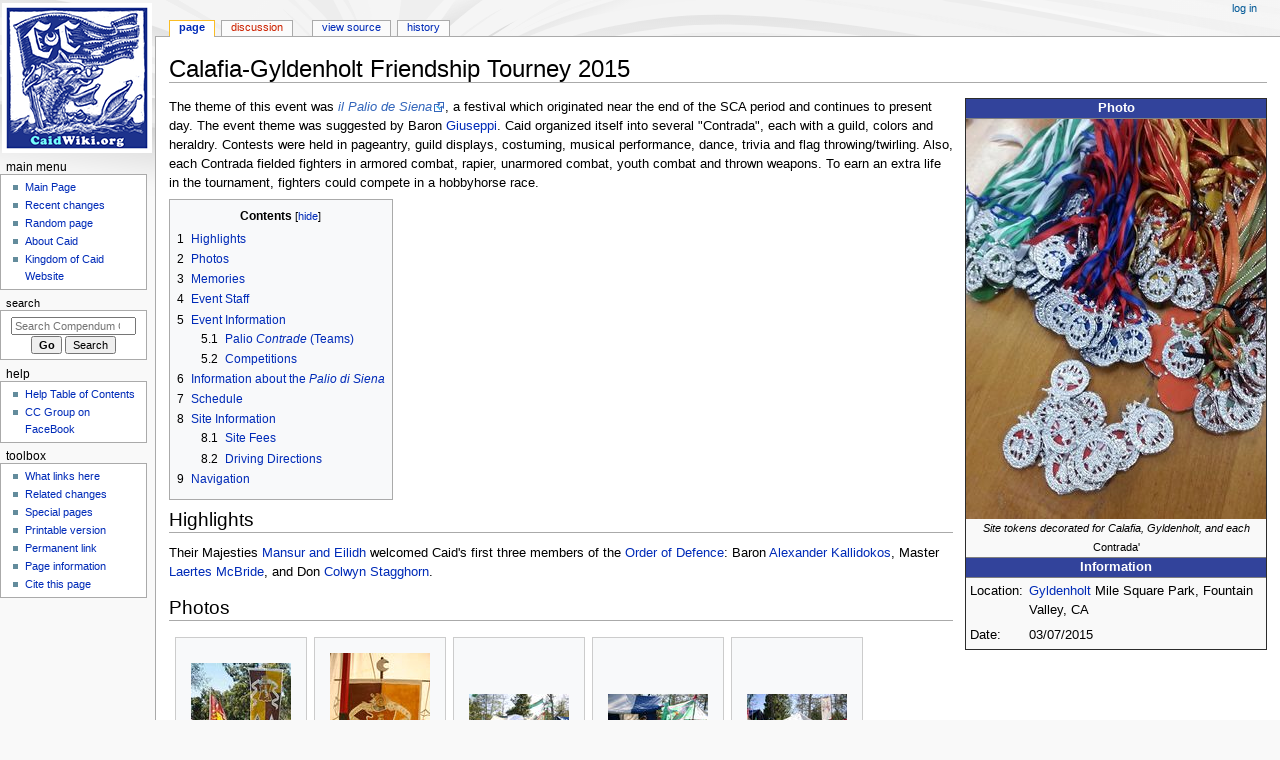

--- FILE ---
content_type: text/html; charset=UTF-8
request_url: https://caidwiki.org/index.php?title=Calafia-Gyldenholt_Friendship_Tourney_2015
body_size: 10336
content:
<!DOCTYPE html>
<html class="client-nojs" lang="en" dir="ltr">
<head>
<meta charset="UTF-8">
<title>Calafia-Gyldenholt Friendship Tourney 2015 - Compendum Caidis</title>
<script>document.documentElement.className="client-js";RLCONF={"wgBreakFrames":false,"wgSeparatorTransformTable":["",""],"wgDigitTransformTable":["",""],"wgDefaultDateFormat":"dmy","wgMonthNames":["","January","February","March","April","May","June","July","August","September","October","November","December"],"wgRequestId":"aRly75OD_2G6omzcVDJh0wHU8I0","wgCanonicalNamespace":"","wgCanonicalSpecialPageName":false,"wgNamespaceNumber":0,"wgPageName":"Calafia-Gyldenholt_Friendship_Tourney_2015","wgTitle":"Calafia-Gyldenholt Friendship Tourney 2015","wgCurRevisionId":103590,"wgRevisionId":103590,"wgArticleId":42094,"wgIsArticle":true,"wgIsRedirect":false,"wgAction":"view","wgUserName":null,"wgUserGroups":["*"],"wgCategories":["Events","Gyldenholt","Calafia"],"wgPageViewLanguage":"en","wgPageContentLanguage":"en","wgPageContentModel":"wikitext","wgRelevantPageName":"Calafia-Gyldenholt_Friendship_Tourney_2015","wgRelevantArticleId":42094,"wgIsProbablyEditable":false,"wgRelevantPageIsProbablyEditable":false,"wgRestrictionEdit":[],"wgRestrictionMove":[],"wgCiteReferencePreviewsActive":true};
RLSTATE={"site.styles":"ready","user.styles":"ready","user":"ready","user.options":"loading","mediawiki.page.gallery.styles":"ready","skins.monobook.styles":"ready"};RLPAGEMODULES=["site","mediawiki.page.ready","mediawiki.toc","skins.monobook.scripts"];</script>
<script>(RLQ=window.RLQ||[]).push(function(){mw.loader.impl(function(){return["user.options@12s5i",function($,jQuery,require,module){mw.user.tokens.set({"patrolToken":"+\\","watchToken":"+\\","csrfToken":"+\\"});
}];});});</script>
<link rel="stylesheet" href="/load.php?lang=en&amp;modules=mediawiki.page.gallery.styles%7Cskins.monobook.styles&amp;only=styles&amp;skin=monobook">
<script async="" src="/load.php?lang=en&amp;modules=startup&amp;only=scripts&amp;raw=1&amp;skin=monobook"></script>
<meta name="generator" content="MediaWiki 1.43.3">
<meta name="robots" content="max-image-preview:standard">
<meta name="format-detection" content="telephone=no">
<meta name="viewport" content="width=device-width, initial-scale=1.0, user-scalable=yes, minimum-scale=0.25, maximum-scale=5.0">
<link rel="search" type="application/opensearchdescription+xml" href="/rest.php/v1/search" title="Compendum Caidis (en)">
<link rel="EditURI" type="application/rsd+xml" href="http://caidwiki.org/api.php?action=rsd">
<link rel="alternate" type="application/atom+xml" title="Compendum Caidis Atom feed" href="/index.php?title=Special:RecentChanges&amp;feed=atom">
</head>
<body class="mediawiki ltr sitedir-ltr mw-hide-empty-elt ns-0 ns-subject page-Calafia-Gyldenholt_Friendship_Tourney_2015 rootpage-Calafia-Gyldenholt_Friendship_Tourney_2015 skin-monobook action-view skin--responsive"><div id="globalWrapper">
	<div id="column-content">
		<div id="content" class="mw-body" role="main">
			<a id="top"></a>
			<div id="siteNotice"></div>
			<div class="mw-indicators">
			</div>
			<h1 id="firstHeading" class="firstHeading mw-first-heading"><span class="mw-page-title-main">Calafia-Gyldenholt Friendship Tourney 2015</span></h1>
			<div id="bodyContent" class="monobook-body">
				<div id="siteSub">From Compendum Caidis</div>
				<div id="contentSub" ><div id="mw-content-subtitle"></div></div>
				
				<div id="jump-to-nav"></div><a href="#column-one" class="mw-jump-link">Jump to navigation</a><a href="#searchInput" class="mw-jump-link">Jump to search</a>
				<!-- start content -->
				<div id="mw-content-text" class="mw-body-content"><div class="mw-content-ltr mw-parser-output" lang="en" dir="ltr"><div>
<table width="280" style="margin: 0 0 0.5em 1em; border-collapse:collapse; float:right; clear:right; background: #F9F9F9;" border="1" cellpadding="0">

<tbody><tr style="text-align:center;">
<th style="background: #32439B; color: #Ffffff;"><b>Photo</b>
</th></tr>
<tr>
<td style="text-align:center; background: #F9F9F9;"><span typeof="mw:File"><a href="/index.php?title=File:Site_Tokens_Contradi.jpg" class="mw-file-description"><img src="/images/thumb/Site_Tokens_Contradi.jpg/300px-Site_Tokens_Contradi.jpg" decoding="async" width="300" height="400" class="mw-file-element" srcset="/images/thumb/Site_Tokens_Contradi.jpg/450px-Site_Tokens_Contradi.jpg 1.5x, /images/thumb/Site_Tokens_Contradi.jpg/600px-Site_Tokens_Contradi.jpg 2x" /></a></span><br /><small><i>Site tokens decorated for Calafia, Gyldenholt, and each </i>Contrada'<b></b></small>
</td></tr>
<tr style="text-align:center;">
<th style="background: #32439B; color: #Ffffff;"><b>Information</b>
</th></tr>
<tr style="text-align:center;">
<td>
<table style="margin:0 auto; text-align:left; background: #F9F9F9" cellpadding="2">

<tbody><tr valign="top">
<td>Location:</td>
<td><a href="/index.php?title=Gyldenholt" title="Gyldenholt">Gyldenholt</a> Mile Square Park, Fountain Valley, CA
</td></tr>
<tr valign="top">
<td>Date:</td>
<td>03/07/2015
</td></tr></tbody></table>
</td></tr></tbody></table>
</div>
<p>The theme of this event was <i><a rel="nofollow" class="external text" href="http://en.wikipedia.org/wiki/Palio_di_Siena">il Palio de Siena</a></i>, a festival which originated near the end of the SCA period and continues to present day. The event theme was suggested by Baron <a href="/index.php?title=Giuseppe_Francesco_da_Borgia" title="Giuseppe Francesco da Borgia">Giuseppi</a>. Caid organized itself into several "Contrada", each with a guild, colors and heraldry. Contests were held in pageantry, guild displays, costuming, musical performance, dance, trivia and flag throwing/twirling. Also, each Contrada fielded fighters in armored combat, rapier, unarmored combat, youth combat and thrown weapons. To earn an extra life in the tournament, fighters could compete in a hobbyhorse race.
</p>
<div id="toc" class="toc" role="navigation" aria-labelledby="mw-toc-heading"><input type="checkbox" role="button" id="toctogglecheckbox" class="toctogglecheckbox" style="display:none" /><div class="toctitle" lang="en" dir="ltr"><h2 id="mw-toc-heading">Contents</h2><span class="toctogglespan"><label class="toctogglelabel" for="toctogglecheckbox"></label></span></div>
<ul>
<li class="toclevel-1 tocsection-1"><a href="#Highlights"><span class="tocnumber">1</span> <span class="toctext">Highlights</span></a></li>
<li class="toclevel-1 tocsection-2"><a href="#Photos"><span class="tocnumber">2</span> <span class="toctext">Photos</span></a></li>
<li class="toclevel-1 tocsection-3"><a href="#Memories"><span class="tocnumber">3</span> <span class="toctext">Memories</span></a></li>
<li class="toclevel-1 tocsection-4"><a href="#Event_Staff"><span class="tocnumber">4</span> <span class="toctext">Event Staff</span></a></li>
<li class="toclevel-1 tocsection-5"><a href="#Event_Information"><span class="tocnumber">5</span> <span class="toctext">Event Information</span></a>
<ul>
<li class="toclevel-2 tocsection-6"><a href="#Palio_Contrade_(Teams)"><span class="tocnumber">5.1</span> <span class="toctext">Palio <i>Contrade</i> (Teams)</span></a></li>
<li class="toclevel-2 tocsection-7"><a href="#Competitions"><span class="tocnumber">5.2</span> <span class="toctext">Competitions</span></a></li>
</ul>
</li>
<li class="toclevel-1 tocsection-8"><a href="#Information_about_the_Palio_di_Siena"><span class="tocnumber">6</span> <span class="toctext">Information about the <i>Palio di Siena</i></span></a></li>
<li class="toclevel-1 tocsection-9"><a href="#Schedule"><span class="tocnumber">7</span> <span class="toctext">Schedule</span></a></li>
<li class="toclevel-1 tocsection-10"><a href="#Site_Information"><span class="tocnumber">8</span> <span class="toctext">Site Information</span></a>
<ul>
<li class="toclevel-2 tocsection-11"><a href="#Site_Fees"><span class="tocnumber">8.1</span> <span class="toctext">Site Fees</span></a></li>
<li class="toclevel-2 tocsection-12"><a href="#Driving_Directions"><span class="tocnumber">8.2</span> <span class="toctext">Driving Directions</span></a></li>
</ul>
</li>
<li class="toclevel-1 tocsection-13"><a href="#Navigation"><span class="tocnumber">9</span> <span class="toctext">Navigation</span></a></li>
</ul>
</div>

<h2><span class="mw-headline" id="Highlights">Highlights</span></h2>
<p>Their Majesties <a href="/index.php?title=Mansur_and_Eilidh" title="Mansur and Eilidh">Mansur and Eilidh</a> welcomed Caid's first three members of the <a href="/index.php?title=Order_of_Defence" class="mw-redirect" title="Order of Defence">Order of Defence</a>: Baron <a href="/index.php?title=Alexander_Kallidokos" title="Alexander Kallidokos">Alexander Kallidokos</a>, Master <a href="/index.php?title=Laertes_McBride" title="Laertes McBride">Laertes McBride</a>, and Don <a href="/index.php?title=Colwyn_Stagghorn" title="Colwyn Stagghorn">Colwyn Stagghorn</a>.
</p>
<h2><span class="mw-headline" id="Photos">Photos</span></h2>
<ul class="gallery mw-gallery-traditional" style="max-width: 858px;">
		<li class="gallerybox" style="width: 135px">
			<div class="thumb" style="width: 130px; height: 180px;"><span typeof="mw:File"><a href="/index.php?title=File:Valdimontone_Procession.jpg" class="mw-file-description" title="Valdimontone Procession."><img alt="Valdimontone Procession." src="/images/thumb/Valdimontone_Procession.jpg/100px-Valdimontone_Procession.jpg" decoding="async" width="100" height="129" class="mw-file-element" srcset="/images/thumb/Valdimontone_Procession.jpg/150px-Valdimontone_Procession.jpg 1.5x, /images/thumb/Valdimontone_Procession.jpg/200px-Valdimontone_Procession.jpg 2x" /></a></span></div>
			<div class="gallerytext">Valdimontone Procession.</div>
		</li>
		<li class="gallerybox" style="width: 135px">
			<div class="thumb" style="width: 130px; height: 180px;"><span typeof="mw:File"><a href="/index.php?title=File:Pallio_01.jpg" class="mw-file-description" title="banner created by Baroness Rebecca Mary Robynson"><img alt="banner created by Baroness Rebecca Mary Robynson" src="/images/thumb/Pallio_01.jpg/100px-Pallio_01.jpg" decoding="async" width="100" height="150" class="mw-file-element" srcset="/images/thumb/Pallio_01.jpg/150px-Pallio_01.jpg 1.5x, /images/thumb/Pallio_01.jpg/200px-Pallio_01.jpg 2x" /></a></span></div>
			<div class="gallerytext">banner created by Baroness <a href="/index.php?title=Rebecca_Mary_Robynson" title="Rebecca Mary Robynson">Rebecca Mary Robynson</a></div>
		</li>
		<li class="gallerybox" style="width: 135px">
			<div class="thumb" style="width: 130px; height: 180px;"><span typeof="mw:File"><a href="/index.php?title=File:Pallio_02.JPG" class="mw-file-description"><img src="/images/thumb/Pallio_02.JPG/100px-Pallio_02.JPG" decoding="async" width="100" height="67" class="mw-file-element" srcset="/images/thumb/Pallio_02.JPG/150px-Pallio_02.JPG 1.5x, /images/thumb/Pallio_02.JPG/200px-Pallio_02.JPG 2x" /></a></span></div>
			<div class="gallerytext"></div>
		</li>
		<li class="gallerybox" style="width: 135px">
			<div class="thumb" style="width: 130px; height: 180px;"><span typeof="mw:File"><a href="/index.php?title=File:Pallio_03.jpg" class="mw-file-description"><img src="/images/thumb/Pallio_03.jpg/100px-Pallio_03.jpg" decoding="async" width="100" height="67" class="mw-file-element" srcset="/images/thumb/Pallio_03.jpg/150px-Pallio_03.jpg 1.5x, /images/thumb/Pallio_03.jpg/200px-Pallio_03.jpg 2x" /></a></span></div>
			<div class="gallerytext"></div>
		</li>
		<li class="gallerybox" style="width: 135px">
			<div class="thumb" style="width: 130px; height: 180px;"><span typeof="mw:File"><a href="/index.php?title=File:Pallio_04.jpg" class="mw-file-description"><img src="/images/thumb/Pallio_04.jpg/100px-Pallio_04.jpg" decoding="async" width="100" height="67" class="mw-file-element" srcset="/images/thumb/Pallio_04.jpg/150px-Pallio_04.jpg 1.5x, /images/thumb/Pallio_04.jpg/200px-Pallio_04.jpg 2x" /></a></span></div>
			<div class="gallerytext"></div>
		</li>
		<li class="gallerybox" style="width: 135px">
			<div class="thumb" style="width: 130px; height: 180px;"><span typeof="mw:File"><a href="/index.php?title=File:Pallio_05.jpg" class="mw-file-description"><img src="/images/thumb/Pallio_05.jpg/100px-Pallio_05.jpg" decoding="async" width="100" height="150" class="mw-file-element" srcset="/images/thumb/Pallio_05.jpg/150px-Pallio_05.jpg 1.5x, /images/thumb/Pallio_05.jpg/200px-Pallio_05.jpg 2x" /></a></span></div>
			<div class="gallerytext"></div>
		</li>
		<li class="gallerybox" style="width: 135px">
			<div class="thumb" style="width: 130px; height: 180px;"><span typeof="mw:File"><a href="/index.php?title=File:Pallio_06.jpg" class="mw-file-description"><img src="/images/thumb/Pallio_06.jpg/100px-Pallio_06.jpg" decoding="async" width="100" height="67" class="mw-file-element" srcset="/images/thumb/Pallio_06.jpg/150px-Pallio_06.jpg 1.5x, /images/thumb/Pallio_06.jpg/200px-Pallio_06.jpg 2x" /></a></span></div>
			<div class="gallerytext"></div>
		</li>
		<li class="gallerybox" style="width: 135px">
			<div class="thumb" style="width: 130px; height: 180px;"><span typeof="mw:File"><a href="/index.php?title=File:Pallio_07.jpg" class="mw-file-description"><img src="/images/thumb/Pallio_07.jpg/100px-Pallio_07.jpg" decoding="async" width="100" height="150" class="mw-file-element" srcset="/images/thumb/Pallio_07.jpg/150px-Pallio_07.jpg 1.5x, /images/thumb/Pallio_07.jpg/200px-Pallio_07.jpg 2x" /></a></span></div>
			<div class="gallerytext"></div>
		</li>
		<li class="gallerybox" style="width: 135px">
			<div class="thumb" style="width: 130px; height: 180px;"><span typeof="mw:File"><a href="/index.php?title=File:Pallio_08.jpg" class="mw-file-description"><img src="/images/thumb/Pallio_08.jpg/100px-Pallio_08.jpg" decoding="async" width="100" height="67" class="mw-file-element" srcset="/images/thumb/Pallio_08.jpg/150px-Pallio_08.jpg 1.5x, /images/thumb/Pallio_08.jpg/200px-Pallio_08.jpg 2x" /></a></span></div>
			<div class="gallerytext"></div>
		</li>
		<li class="gallerybox" style="width: 135px">
			<div class="thumb" style="width: 130px; height: 180px;"><span typeof="mw:File"><a href="/index.php?title=File:Pallio_09.jpg" class="mw-file-description"><img src="/images/thumb/Pallio_09.jpg/100px-Pallio_09.jpg" decoding="async" width="100" height="150" class="mw-file-element" srcset="/images/thumb/Pallio_09.jpg/150px-Pallio_09.jpg 1.5x, /images/thumb/Pallio_09.jpg/200px-Pallio_09.jpg 2x" /></a></span></div>
			<div class="gallerytext"></div>
		</li>
		<li class="gallerybox" style="width: 135px">
			<div class="thumb" style="width: 130px; height: 180px;"><span typeof="mw:File"><a href="/index.php?title=File:Pallio_10.jpg" class="mw-file-description"><img src="/images/thumb/Pallio_10.jpg/100px-Pallio_10.jpg" decoding="async" width="100" height="150" class="mw-file-element" srcset="/images/thumb/Pallio_10.jpg/150px-Pallio_10.jpg 1.5x, /images/thumb/Pallio_10.jpg/200px-Pallio_10.jpg 2x" /></a></span></div>
			<div class="gallerytext"></div>
		</li>
		<li class="gallerybox" style="width: 135px">
			<div class="thumb" style="width: 130px; height: 180px;"><span typeof="mw:File"><a href="/index.php?title=File:Pallio_11.jpg" class="mw-file-description"><img src="/images/thumb/Pallio_11.jpg/100px-Pallio_11.jpg" decoding="async" width="100" height="150" class="mw-file-element" srcset="/images/thumb/Pallio_11.jpg/150px-Pallio_11.jpg 1.5x, /images/thumb/Pallio_11.jpg/200px-Pallio_11.jpg 2x" /></a></span></div>
			<div class="gallerytext"></div>
		</li>
		<li class="gallerybox" style="width: 135px">
			<div class="thumb" style="width: 130px; height: 180px;"><span typeof="mw:File"><a href="/index.php?title=File:Pallio_13.jpeg" class="mw-file-description"><img src="/images/thumb/Pallio_13.jpeg/100px-Pallio_13.jpeg" decoding="async" width="100" height="150" class="mw-file-element" srcset="/images/thumb/Pallio_13.jpeg/150px-Pallio_13.jpeg 1.5x, /images/thumb/Pallio_13.jpeg/200px-Pallio_13.jpeg 2x" /></a></span></div>
			<div class="gallerytext"></div>
		</li>
		<li class="gallerybox" style="width: 135px">
			<div class="thumb" style="width: 130px; height: 180px;"><span typeof="mw:File"><a href="/index.php?title=File:Pallio_14.jpg" class="mw-file-description"><img src="/images/thumb/Pallio_14.jpg/100px-Pallio_14.jpg" decoding="async" width="100" height="150" class="mw-file-element" srcset="/images/thumb/Pallio_14.jpg/150px-Pallio_14.jpg 1.5x, /images/thumb/Pallio_14.jpg/200px-Pallio_14.jpg 2x" /></a></span></div>
			<div class="gallerytext"></div>
		</li>
		<li class="gallerybox" style="width: 135px">
			<div class="thumb" style="width: 130px; height: 180px;"><span typeof="mw:File"><a href="/index.php?title=File:Pallio_15.jpg" class="mw-file-description"><img src="/images/thumb/Pallio_15.jpg/100px-Pallio_15.jpg" decoding="async" width="100" height="150" class="mw-file-element" srcset="/images/thumb/Pallio_15.jpg/150px-Pallio_15.jpg 1.5x, /images/thumb/Pallio_15.jpg/200px-Pallio_15.jpg 2x" /></a></span></div>
			<div class="gallerytext"></div>
		</li>
		<li class="gallerybox" style="width: 135px">
			<div class="thumb" style="width: 130px; height: 180px;"><span typeof="mw:File"><a href="/index.php?title=File:Pallio_16.jpg" class="mw-file-description"><img src="/images/thumb/Pallio_16.jpg/100px-Pallio_16.jpg" decoding="async" width="100" height="150" class="mw-file-element" srcset="/images/thumb/Pallio_16.jpg/150px-Pallio_16.jpg 1.5x, /images/thumb/Pallio_16.jpg/200px-Pallio_16.jpg 2x" /></a></span></div>
			<div class="gallerytext"></div>
		</li>
		<li class="gallerybox" style="width: 135px">
			<div class="thumb" style="width: 130px; height: 180px;"><span typeof="mw:File"><a href="/index.php?title=File:Pallio_17.jpg" class="mw-file-description"><img src="/images/thumb/Pallio_17.jpg/100px-Pallio_17.jpg" decoding="async" width="100" height="67" class="mw-file-element" srcset="/images/thumb/Pallio_17.jpg/150px-Pallio_17.jpg 1.5x, /images/thumb/Pallio_17.jpg/200px-Pallio_17.jpg 2x" /></a></span></div>
			<div class="gallerytext"></div>
		</li>
		<li class="gallerybox" style="width: 135px">
			<div class="thumb" style="width: 130px; height: 180px;"><span typeof="mw:File"><a href="/index.php?title=File:Pallio_18.jpg" class="mw-file-description"><img src="/images/thumb/Pallio_18.jpg/100px-Pallio_18.jpg" decoding="async" width="100" height="150" class="mw-file-element" srcset="/images/thumb/Pallio_18.jpg/150px-Pallio_18.jpg 1.5x, /images/thumb/Pallio_18.jpg/200px-Pallio_18.jpg 2x" /></a></span></div>
			<div class="gallerytext"></div>
		</li>
		<li class="gallerybox" style="width: 135px">
			<div class="thumb" style="width: 130px; height: 180px;"><span typeof="mw:File"><a href="/index.php?title=File:Pallio_19.jpg" class="mw-file-description"><img src="/images/thumb/Pallio_19.jpg/100px-Pallio_19.jpg" decoding="async" width="100" height="150" class="mw-file-element" srcset="/images/thumb/Pallio_19.jpg/150px-Pallio_19.jpg 1.5x, /images/thumb/Pallio_19.jpg/200px-Pallio_19.jpg 2x" /></a></span></div>
			<div class="gallerytext"></div>
		</li>
		<li class="gallerybox" style="width: 135px">
			<div class="thumb" style="width: 130px; height: 180px;"><span typeof="mw:File"><a href="/index.php?title=File:Pallio_20.jpg" class="mw-file-description"><img src="/images/thumb/Pallio_20.jpg/100px-Pallio_20.jpg" decoding="async" width="100" height="67" class="mw-file-element" srcset="/images/thumb/Pallio_20.jpg/150px-Pallio_20.jpg 1.5x, /images/thumb/Pallio_20.jpg/200px-Pallio_20.jpg 2x" /></a></span></div>
			<div class="gallerytext"></div>
		</li>
		<li class="gallerybox" style="width: 135px">
			<div class="thumb" style="width: 130px; height: 180px;"><span typeof="mw:File"><a href="/index.php?title=File:Pallio_21.jpg" class="mw-file-description"><img src="/images/thumb/Pallio_21.jpg/100px-Pallio_21.jpg" decoding="async" width="100" height="67" class="mw-file-element" srcset="/images/thumb/Pallio_21.jpg/150px-Pallio_21.jpg 1.5x, /images/thumb/Pallio_21.jpg/200px-Pallio_21.jpg 2x" /></a></span></div>
			<div class="gallerytext"></div>
		</li>
		<li class="gallerybox" style="width: 135px">
			<div class="thumb" style="width: 130px; height: 180px;"><span typeof="mw:File"><a href="/index.php?title=File:Pallio_22.jpg" class="mw-file-description"><img src="/images/thumb/Pallio_22.jpg/100px-Pallio_22.jpg" decoding="async" width="100" height="67" class="mw-file-element" srcset="/images/thumb/Pallio_22.jpg/150px-Pallio_22.jpg 1.5x, /images/thumb/Pallio_22.jpg/200px-Pallio_22.jpg 2x" /></a></span></div>
			<div class="gallerytext"></div>
		</li>
		<li class="gallerybox" style="width: 135px">
			<div class="thumb" style="width: 130px; height: 180px;"><span typeof="mw:File"><a href="/index.php?title=File:Pallio_23.jpg" class="mw-file-description"><img src="/images/thumb/Pallio_23.jpg/100px-Pallio_23.jpg" decoding="async" width="100" height="150" class="mw-file-element" srcset="/images/thumb/Pallio_23.jpg/150px-Pallio_23.jpg 1.5x, /images/thumb/Pallio_23.jpg/200px-Pallio_23.jpg 2x" /></a></span></div>
			<div class="gallerytext"></div>
		</li>
		<li class="gallerybox" style="width: 135px">
			<div class="thumb" style="width: 130px; height: 180px;"><span typeof="mw:File"><a href="/index.php?title=File:Pallio_24.jpg" class="mw-file-description"><img src="/images/thumb/Pallio_24.jpg/100px-Pallio_24.jpg" decoding="async" width="100" height="67" class="mw-file-element" srcset="/images/thumb/Pallio_24.jpg/150px-Pallio_24.jpg 1.5x, /images/thumb/Pallio_24.jpg/200px-Pallio_24.jpg 2x" /></a></span></div>
			<div class="gallerytext"></div>
		</li>
		<li class="gallerybox" style="width: 135px">
			<div class="thumb" style="width: 130px; height: 180px;"><span typeof="mw:File"><a href="/index.php?title=File:Pallio_25.jpg" class="mw-file-description"><img src="/images/thumb/Pallio_25.jpg/100px-Pallio_25.jpg" decoding="async" width="100" height="150" class="mw-file-element" srcset="/images/thumb/Pallio_25.jpg/150px-Pallio_25.jpg 1.5x, /images/thumb/Pallio_25.jpg/200px-Pallio_25.jpg 2x" /></a></span></div>
			<div class="gallerytext"></div>
		</li>
		<li class="gallerybox" style="width: 135px">
			<div class="thumb" style="width: 130px; height: 180px;"><span typeof="mw:File"><a href="/index.php?title=File:Pallio_26.jpg" class="mw-file-description"><img src="/images/thumb/Pallio_26.jpg/100px-Pallio_26.jpg" decoding="async" width="100" height="67" class="mw-file-element" srcset="/images/thumb/Pallio_26.jpg/150px-Pallio_26.jpg 1.5x, /images/thumb/Pallio_26.jpg/200px-Pallio_26.jpg 2x" /></a></span></div>
			<div class="gallerytext"></div>
		</li>
		<li class="gallerybox" style="width: 135px">
			<div class="thumb" style="width: 130px; height: 180px;"><span typeof="mw:File"><a href="/index.php?title=File:Pallio_28.jpg" class="mw-file-description"><img src="/images/thumb/Pallio_28.jpg/100px-Pallio_28.jpg" decoding="async" width="100" height="67" class="mw-file-element" srcset="/images/thumb/Pallio_28.jpg/150px-Pallio_28.jpg 1.5x, /images/thumb/Pallio_28.jpg/200px-Pallio_28.jpg 2x" /></a></span></div>
			<div class="gallerytext"></div>
		</li>
</ul>
<h2><span class="mw-headline" id="Memories">Memories</span></h2>
<ul><li>Please feel free to record your memories of this event.</li></ul>
<h2><span class="mw-headline" id="Event_Staff">Event Staff</span></h2>
<ul><li>Event Steward: Lady <a href="/index.php?title=Nicolete_de_Brabant" title="Nicolete de Brabant">Nicolete de Brabant</a></li></ul>
<ul><li>Baronage of <a href="/index.php?title=Calafia" title="Calafia">Calafia</a>: Baron <a href="/index.php?title=Guy_Rand_Gallandon" title="Guy Rand Gallandon">Guy Rand Gallandon</a> &amp; Baroness <a href="/index.php?title=Muirenn_ingen_Donndub%C3%A1in" title="Muirenn ingen Donndubáin">Muirenn ingen Donndubáin</a></li>
<li>Baronage of <a href="/index.php?title=Gyldenholt" title="Gyldenholt">Gyldenholt</a>: Baron <a href="/index.php?title=Giles_Hill" title="Giles Hill">Giles Hill</a> &amp; Barone <a href="/index.php?title=Giuseppe_Francesco_da_Borgia" title="Giuseppe Francesco da Borgia">Giuseppe Francesco da Borgia</a></li></ul>
<h2><span class="mw-headline" id="Event_Information">Event Information</span></h2>
<p><i>Benvenuti per il Palio di Siena</i>!<br />
This is a team (<i>contrada</i>) event with 16 competition categories (combat, “horse race”, team pavilion vignettes, parade, costumes...and much more) per team. <i>Contrade</i> (teams) leaders and what they represent are posted below, and will be re-posted regularly. Any cross-posting to other lists is greatly appreciated.
</p>
<h3><span id="Palio_Contrade_.28Teams.29"></span><span class="mw-headline" id="Palio_Contrade_(Teams)">Palio <i>Contrade</i> (Teams)</span></h3>
<p>Your Palio Contrade teams, team leaders, and competitions are:<br />
</p>
<ul><li>Team 1 DRAGO (Dragon): The Bankers, led by THL <a href="/index.php?title=Sabyna_of_Aydon" title="Sabyna of Aydon">Sabyna of Aydon</a>. Colors: green and red w/yellow
<ul><li><a rel="nofollow" class="external text" href="http://en.wikipedia.org/wiki/Contrade_of_Siena#Drago_.28Dragon.29">Contrada Drago</a></li></ul></li></ul>
<ul><li>Team 2 GIRAFFA (Giraffe): The Painters, led by Mistress <a href="/index.php?title=Aliskye_Rosel" title="Aliskye Rosel">Aliskye Rosel</a>. Colors: red and white
<ul><li><a rel="nofollow" class="external text" href="http://en.wikipedia.org/wiki/Contrade_of_Siena#Giraffa_.28Giraffe.29">Contrada Giraffa</a></li></ul></li></ul>
<ul><li>Team 3 LUPA (She-Wolf): The Bakers, led by Mistress <a href="/index.php?title=Ceara_ingen_Chonaill" title="Ceara ingen Chonaill">Ceara ingen Chonaill</a>. Colors: black and white w/orange
<ul><li><a rel="nofollow" class="external text" href="http://en.wikipedia.org/wiki/Contrade_of_Siena#Lupa_.28She-Wolf.29">Contrada Lupa</a></li></ul></li></ul>
<ul><li>Team 4 NICCHIO (Seahell): The Potters, led by Baroness <a href="/index.php?title=Elspeth_of_Stillwater" title="Elspeth of Stillwater">Elspeth of Stillwater</a> of <a href="/index.php?title=Starkhafn" title="Starkhafn">Starkhafn</a>. Colors: blue w/red, gold, white
<ul><li><a rel="nofollow" class="external text" href="http://en.wikipedia.org/wiki/Contrade_of_Siena#Nicchio_.28Seashell.29">Contrada Nicchio</a></li></ul></li></ul>
<ul><li>Team 5 OCA (Goose): The Dye-makers, led by Mistress <a href="/index.php?title=Flavia_Beatrice_Carmigniani" title="Flavia Beatrice Carmigniani">Flavia Beatrice Carmigniani</a>, with THL <a href="/index.php?title=Meave_Douglass" title="Meave Douglass">Maeve Douglas</a>. Colors: green w/white
<ul><li><a rel="nofollow" class="external text" href="http://en.wikipedia.org/wiki/Contrade_of_Siena#Oca_.28Goose.29">Contrada Oca</a></li></ul></li></ul>
<ul><li>Team 6 VALDIMONTONE (Valley of the Ram): The Tailors, led by Dame <a href="/index.php?title=Arianna_Kateryn_Nunneschild" title="Arianna Kateryn Nunneschild">Arianna Kateryn Nunneschild</a>. Colors: red w/gold &amp; red w/white
<ul><li><a rel="nofollow" class="external text" href="http://en.wikipedia.org/wiki/Contrade_of_Siena#Valdimontone_.28Valley_of_the_Ram.29">Contrada Valdimontone</a></li>
<li>From Dame Arianna: "Valdimontone wants YOU!!! Yes, you - you know you want to be fashionable, and all red and gold and white and stuff...and the Ram is a most excellent beastie! Join us!!! We'll make you look goooood!!!"</li>
<li>Processional gonfalon and banner were created by Baroness <a href="/index.php?title=Rebecca_Mary_Robynson" title="Rebecca Mary Robynson">Rebecca Mary Robynson</a></li></ul></li></ul>
<ul><li>Team 7 SELVA (Forest): The Weavers and Archers, led by Countess <a href="/index.php?title=Bridget_Lucia_MacKenzie" class="mw-redirect" title="Bridget Lucia MacKenzie">Bridget Lucia MacKenzie</a>. Colors: orange w/green
<ul><li><a rel="nofollow" class="external text" href="http://en.wikipedia.org/wiki/Contrade_of_Siena#Selva_.28Forest.29">Contrada Selva</a></li></ul></li></ul>
<h3><span class="mw-headline" id="Competitions">Competitions</span></h3>
<p>The winner of each competition wins points for his/her <i>contrada</i> (team). Every competitor must be part of one of the seven Contrade (teams). If you are not associated with a team when you arrive at lists, the Lists Officer will assign you to a team. ALL competitors, please check in with your team's scorekeeper when you arrive at the event. Scorekeepers, please check in regularly with lists to report scores and to know changes or updates to scheduled competition times and locations, which will be printed on the official score sheet per team.
</p><p>The sixteen competitions are:<br />
</p>
<ul><li>1. The “horse” race, a hobbyhorse race to determine which competitors will win an extra life in heavy weapons combat. There will be 16 first and second place winners from 8 races who will receive an extra life token. The horse race is a lively and much anticipated event of the Palio in Siena. Our version runs on the silly side. Fighters are not required to participate, but winning earns more points for your <i>contrada</i>.</li>
<li>2. Armored Combat, single elimination unless the combatant wins an extra life in the horse race</li>
<li>3. Unarmored Combat</li>
<li>4. Rapier</li>
<li>5. Thrown Weapons</li>
<li>6. Youth Combat</li>
<li>7. 15th Century Italian Costuming
<ul><li>Female - Laurel entrant</li>
<li>Male - Laurel entrant</li>
<li>Female - Non-Laurel</li>
<li>Male - Non-Laurel</li></ul></li>
<li>8. Vignette, a decorated area of your team’s pavilion dedicated to the theme of the event and your team’s animal symbol and craft</li>
<li>9. Flag twirling – <i>alla Palio</i> (Palio style) <a rel="nofollow" class="external text" href="https://www.youtube.com/watch?v=lo8jScozSjc">Video example</a></li>
<li>10. Flag design – SCA period</li>
<li>11. Flag design – silly</li>
<li>12. Newest Newcomers – Find your 3 newest newcomers and add their collective time in the SCA. The lowest score wins.</li>
<li>13. Bardic - the guideline is “somewhat period, lively, and inspirational."</li>
<li>14. Dance - the guideline is “somewhat period, lively, and inspirational."</li>
<li>15. Trivia – 15th &amp; 16th c. Renaissance Italy</li>
<li>16. <i>Corteo Storico</i>: Procession of the <i>Contrade</i>; parade of teams around the eric</li></ul>
<h2><span class="mw-headline" id="Information_about_the_Palio_di_Siena">Information about the <i>Palio di Siena</i></span></h2>
<ul><li><a rel="nofollow" class="external text" href="http://en.wikipedia.org/wiki/Contrade_of_Siena">Siena's Contrade</a></li>
<li><a rel="nofollow" class="external text" href="http://www.visitarezzo.com/events-arezzo-saracen-joust-antiques-fair-folkloristic-festival-polyphonic-competition">Palios &amp; Jousts in Arezzo, Italy</a></li>
<li><a rel="nofollow" class="external text" href="http://www.bambolesouvenir.com/inglese/bambole-palio-siena.php">Dolls in Palio Garb</a></li>
<li>This event was also highlighted in the <a rel="nofollow" class="external text" href="http://www.sca-angels.org/seraph/Seraph_Fall2014.pdf">September 2014</a> issue of <i>The Seraph</i></li></ul>
<h2><span class="mw-headline" id="Schedule">Schedule</span></h2>
<ul><li>8:00 am Site opens for set-up</li>
<li>10:00 am Opening Court (or at Their Majesties' leisure)</li>
<li>5:30 pm Sunset</li></ul>
<h2><span class="mw-headline" id="Site_Information">Site Information</span></h2>
<ul><li>Site: Mile Square Regional Park - Forest Shelter, Fountain Valley, CA</li>
<li>This is a dry site.</li>
<li>Sorry, merchants are not permitted at this event.</li>
<li>Dogs must be kept on a leash at all times - no longer than 6' leash, please.</li>
<li>Park entry is $5 per car, per entry.</li>
<li>Pavilions and sunshades must be no larger than 400 square feet.</li></ul>
<h3><span class="mw-headline" id="Site_Fees">Site Fees</span></h3>
<ul><li>Adult with proof of membership: $8</li>
<li>Children ages 5 to 11: $5</li>
<li>Children ages 4 and under are guests of the barony.</li>
<li>A non-member surcharge of $5 will be applied to all non-members ages 12 and over.</li>
<li><b>Park entry is $5.00 per car, so carpooling is highly recommended.</b></li></ul>
<h3><span class="mw-headline" id="Driving_Directions">Driving Directions</span></h3>
<ul><li>If you are coming from the north, exit off the 405 freeway on Warner EAST. Travel on Warner about a mile and turn left onto Euclid. The park entrance will be on your left.</li>
<li>If you are coming from the south, exit off of the 405 freeway on Euclid and turn left onto Euclid, at the light. Travel about a mile, pass Warner and the park entrance is on your left. Once in the park bear right and follow the main road past The Groves to Forest Shelter.</li></ul>
<h2><span class="mw-headline" id="Navigation">Navigation</span></h2>
<table border="1" cellpadding="5" style="color: #000; background-color: #F9F9F9; text-align: left; border-collapse: collapse;">
<tbody><tr>
<th>Go back
</th>
<th>Current Year
</th>
<th>Go forward
</th></tr>
<tr>
<td><a href="/index.php?title=Events_2014" title="Events 2014">Events 2014</a>
</td>
<td><b><a href="/index.php?title=Events_2015" title="Events 2015">Events 2015</a></b>
</td>
<td><a href="/index.php?title=Events_2016" title="Events 2016">Events 2016</a>
</td></tr></tbody></table>
<p><br />
</p>
<table border="1" cellpadding="5" style="color: #000; background-color: #F9F9F9; text-align: left; border-collapse: collapse;">

<tbody><tr>
<th><a href="/index.php?title=Events" title="Events">Events</a> of <a href="/index.php?title=Caid" title="Caid">Caid</a>
</th></tr>
<tr>
<td><b>Events</b>: <a href="/index.php?title=Events_1970s" title="Events 1970s">1970s</a>, <a href="/index.php?title=Events_1980s" title="Events 1980s">1980s</a>, <a href="/index.php?title=Events_1990s" title="Events 1990s">1990s</a>, <a href="/index.php?title=Events_2000s" title="Events 2000s">2000s</a>, <a href="/index.php?title=Events_2010s" title="Events 2010s">2010s</a>, <a href="/index.php?title=Events_2020s" title="Events 2020s">2020s</a>
<p><b>Event Types</b>: <a href="/index.php?title=Tournament" title="Tournament">Tournament</a>, <a href="/index.php?title=War" title="War">War</a>, <a href="/index.php?title=Collegium" title="Collegium">Collegium</a>, <a href="/index.php?title=Revel" title="Revel">Revel</a>, <a href="/index.php?title=Court" title="Court">Court</a>, <a href="/index.php?title=Arts_%26_Sciences_Competition" title="Arts &amp; Sciences Competition">Arts &amp; Sciences Competition</a>
</p><p><b>Other Information</b>: <a href="/index.php?title=Results" title="Results">Results</a>
</p>
</td></tr></tbody></table>
<!-- 
NewPP limit report
Cached time: 20251115141255
Cache expiry: 86400
Reduced expiry: false
Complications: [show‐toc]
CPU time usage: 0.096 seconds
Real time usage: 0.271 seconds
Preprocessor visited node count: 90/1000000
Post‐expand include size: 1511/2097152 bytes
Template argument size: 170/2097152 bytes
Highest expansion depth: 3/100
Expensive parser function count: 0/100
Unstrip recursion depth: 0/20
Unstrip post‐expand size: 14047/5000000 bytes
-->
<!--
Transclusion expansion time report (%,ms,calls,template)
100.00%  215.158      1 -total
  2.67%    5.754      2 Template:Tablestyle1
  1.22%    2.624      1 Template:Event
  1.07%    2.295      1 Template:Events
-->

<!-- Saved in parser cache with key caidwiki_org:pcache:idhash:42094-0!canonical and timestamp 20251115141255 and revision id 103590. Rendering was triggered because: diff-page
 -->
</div>
<div class="printfooter" data-nosnippet="">Retrieved from "<a dir="ltr" href="http://caidwiki.org/index.php?title=Calafia-Gyldenholt_Friendship_Tourney_2015&amp;oldid=103590">http://caidwiki.org/index.php?title=Calafia-Gyldenholt_Friendship_Tourney_2015&amp;oldid=103590</a>"</div></div>
				<div id="catlinks" class="catlinks" data-mw="interface"><div id="mw-normal-catlinks" class="mw-normal-catlinks"><a href="/index.php?title=Special:Categories" title="Special:Categories">Categories</a>: <ul><li><a href="/index.php?title=Category:Events" title="Category:Events">Events</a></li><li><a href="/index.php?title=Category:Gyldenholt" title="Category:Gyldenholt">Gyldenholt</a></li><li><a href="/index.php?title=Category:Calafia" title="Category:Calafia">Calafia</a></li></ul></div></div>
				<!-- end content -->
				<div class="visualClear"></div>
			</div>
		</div>
		<div class="visualClear"></div>
	</div>
	<div id="column-one" >
		<h2>Navigation menu</h2>
		<div role="navigation" class="portlet" id="p-cactions" aria-labelledby="p-cactions-label">
			<h3 id="p-cactions-label" >Page actions</h3>
			<div class="pBody">
				<ul >
				<li id="ca-nstab-main" class="selected mw-list-item"><a href="/index.php?title=Calafia-Gyldenholt_Friendship_Tourney_2015" title="View the content page [c]" accesskey="c">Page</a></li><li id="ca-talk" class="new mw-list-item"><a href="/index.php?title=Talk:Calafia-Gyldenholt_Friendship_Tourney_2015&amp;action=edit&amp;redlink=1" rel="discussion" class="new" title="Discussion about the content page (page does not exist) [t]" accesskey="t">Discussion</a></li><li id="ca-view" class="selected mw-list-item"><a href="/index.php?title=Calafia-Gyldenholt_Friendship_Tourney_2015">Read</a></li><li id="ca-viewsource" class="mw-list-item"><a href="/index.php?title=Calafia-Gyldenholt_Friendship_Tourney_2015&amp;action=edit" title="This page is protected.&#10;You can view its source [e]" accesskey="e">View source</a></li><li id="ca-history" class="mw-list-item"><a href="/index.php?title=Calafia-Gyldenholt_Friendship_Tourney_2015&amp;action=history" title="Past revisions of this page [h]" accesskey="h">History</a></li>
				
				</ul>
			</div>
		</div>
		
<div role="navigation" class="portlet mw-portlet mw-portlet-cactions-mobile"
	id="p-cactions-mobile" aria-labelledby="p-cactions-mobile-label">
	<h3 id="p-cactions-mobile-label" >Page actions</h3>
	<div class="pBody">
		<ul ><li id="main-mobile" class="selected mw-list-item"><a href="/index.php?title=Calafia-Gyldenholt_Friendship_Tourney_2015" title="Page">Page</a></li><li id="talk-mobile" class="new mw-list-item"><a href="/index.php?title=Talk:Calafia-Gyldenholt_Friendship_Tourney_2015&amp;action=edit&amp;redlink=1" title=" (page does not exist)" class="new">Discussion</a></li><li id="ca-more" class="mw-list-item"><a href="#p-cactions">More</a></li><li id="ca-tools" class="mw-list-item"><a href="#p-tb" title="Toolbox">Toolbox</a></li></ul>
		
	</div>
</div>

		<div role="navigation" class="portlet" id="p-personal" aria-labelledby="p-personal-label">
			<h3 id="p-personal-label" >Personal tools</h3>
			<div class="pBody">
				<ul >
				<li id="pt-login" class="mw-list-item"><a href="/index.php?title=Special:UserLogin&amp;returnto=Calafia-Gyldenholt+Friendship+Tourney+2015" title="You are encouraged to log in; however, it is not mandatory [o]" accesskey="o">Log in</a></li>
				</ul>
			</div>
		</div>
		<div class="portlet" id="p-logo" role="banner">
			<a href="/index.php?title=Main_Page" class="mw-wiki-logo"></a>
		</div>
		<div id="sidebar">
		
<div role="navigation" class="portlet mw-portlet mw-portlet-Main_Menu"
	id="p-Main_Menu" aria-labelledby="p-Main_Menu-label">
	<h3 id="p-Main_Menu-label" >Main Menu</h3>
	<div class="pBody">
		<ul ><li id="n-mainpage" class="mw-list-item"><a href="/index.php?title=Main_Page" title="Visit the main page [z]" accesskey="z">Main Page</a></li><li id="n-recentchanges" class="mw-list-item"><a href="/index.php?title=Special:RecentChanges" title="A list of recent changes in the wiki [r]" accesskey="r">Recent changes</a></li><li id="n-randompage" class="mw-list-item"><a href="/index.php?title=Special:Random" title="Load a random page [x]" accesskey="x">Random page</a></li><li id="n-About-Caid" class="mw-list-item"><a href="/index.php?title=Caid">About Caid</a></li><li id="n-Kingdom-of-Caid-Website" class="mw-list-item"><a href="http://www.sca-caid.org" rel="nofollow">Kingdom of Caid Website</a></li></ul>
		
	</div>
</div>

		<div role="search" class="portlet" id="p-search">
			<h3 id="p-search-label" ><label for="searchInput">Search</label></h3>
			<div class="pBody" id="searchBody">
				<form action="/index.php" id="searchform"><input type="hidden" value="Special:Search" name="title"><input type="search" name="search" placeholder="Search Compendum Caidis" aria-label="Search Compendum Caidis" autocapitalize="sentences" title="Search Compendum Caidis [f]" accesskey="f" id="searchInput"><input type="submit" name="go" value="Go" title="Go to a page with this exact name if it exists" class="searchButton" id="searchButton"> <input type="submit" name="fulltext" value="Search" title="Search the pages for this text" class="searchButton mw-fallbackSearchButton" id="mw-searchButton"></form>
			</div>
		</div>
		
<div role="navigation" class="portlet mw-portlet mw-portlet-Help"
	id="p-Help" aria-labelledby="p-Help-label">
	<h3 id="p-Help-label" >Help</h3>
	<div class="pBody">
		<ul ><li id="n-Help-Table-of-Contents" class="mw-list-item"><a href="/index.php?title=Help:Contents">Help Table of Contents</a></li><li id="n-CC-Group-on-FaceBook" class="mw-list-item"><a href="https://www.facebook.com/groups/282828621917471/" rel="nofollow">CC Group on FaceBook</a></li></ul>
		
	</div>
</div>

<div role="navigation" class="portlet mw-portlet mw-portlet-tb"
	id="p-tb" aria-labelledby="p-tb-label">
	<h3 id="p-tb-label" >Toolbox</h3>
	<div class="pBody">
		<ul ><li id="t-whatlinkshere" class="mw-list-item"><a href="/index.php?title=Special:WhatLinksHere/Calafia-Gyldenholt_Friendship_Tourney_2015" title="A list of all wiki pages that link here [j]" accesskey="j">What links here</a></li><li id="t-recentchangeslinked" class="mw-list-item"><a href="/index.php?title=Special:RecentChangesLinked/Calafia-Gyldenholt_Friendship_Tourney_2015" rel="nofollow" title="Recent changes in pages linked from this page [k]" accesskey="k">Related changes</a></li><li id="t-specialpages" class="mw-list-item"><a href="/index.php?title=Special:SpecialPages" title="A list of all special pages [q]" accesskey="q">Special pages</a></li><li id="t-print" class="mw-list-item"><a href="javascript:print();" rel="alternate" title="Printable version of this page [p]" accesskey="p">Printable version</a></li><li id="t-permalink" class="mw-list-item"><a href="/index.php?title=Calafia-Gyldenholt_Friendship_Tourney_2015&amp;oldid=103590" title="Permanent link to this revision of this page">Permanent link</a></li><li id="t-info" class="mw-list-item"><a href="/index.php?title=Calafia-Gyldenholt_Friendship_Tourney_2015&amp;action=info" title="More information about this page">Page information</a></li><li id="t-cite" class="mw-list-item"><a href="/index.php?title=Special:CiteThisPage&amp;page=Calafia-Gyldenholt_Friendship_Tourney_2015&amp;id=103590&amp;wpFormIdentifier=titleform" title="Information on how to cite this page">Cite this page</a></li></ul>
		
	</div>
</div>

		
		</div>
		<a href="#sidebar" title="Jump to navigation"
			class="menu-toggle" id="sidebar-toggle"></a>
		<a href="#p-personal" title="user tools"
			class="menu-toggle" id="p-personal-toggle"></a>
		<a href="#globalWrapper" title="back to top"
			class="menu-toggle" id="globalWrapper-toggle"></a>
	</div>
	<!-- end of the left (by default at least) column -->
	<div class="visualClear"></div>
	<div id="footer" class="mw-footer" role="contentinfo"
		>
		<div id="f-poweredbyico" class="footer-icons">
			<a href="https://www.mediawiki.org/" class="cdx-button cdx-button--fake-button cdx-button--size-large cdx-button--fake-button--enabled"><img src="/resources/assets/poweredby_mediawiki.svg" alt="Powered by MediaWiki" width="88" height="31" loading="lazy"></a>
		</div>
		<ul id="f-list">
			<li id="lastmod"> This page was last edited on 6 February 2016, at 17:39.</li>
			<li id="privacy"><a href="/index.php?title=Compendum_Caidis:Privacy_policy">Privacy policy</a></li><li id="about"><a href="/index.php?title=Compendum_Caidis:About">About Compendum Caidis</a></li><li id="disclaimers"><a href="/index.php?title=Compendum_Caidis:General_disclaimer">Disclaimers</a></li>
		</ul>
	</div>
</div>
<script>(RLQ=window.RLQ||[]).push(function(){mw.config.set({"wgBackendResponseTime":129,"wgPageParseReport":{"limitreport":{"cputime":"0.096","walltime":"0.271","ppvisitednodes":{"value":90,"limit":1000000},"postexpandincludesize":{"value":1511,"limit":2097152},"templateargumentsize":{"value":170,"limit":2097152},"expansiondepth":{"value":3,"limit":100},"expensivefunctioncount":{"value":0,"limit":100},"unstrip-depth":{"value":0,"limit":20},"unstrip-size":{"value":14047,"limit":5000000},"timingprofile":["100.00%  215.158      1 -total","  2.67%    5.754      2 Template:Tablestyle1","  1.22%    2.624      1 Template:Event","  1.07%    2.295      1 Template:Events"]},"cachereport":{"timestamp":"20251115141255","ttl":86400,"transientcontent":false}}});});</script>
</body>
</html>